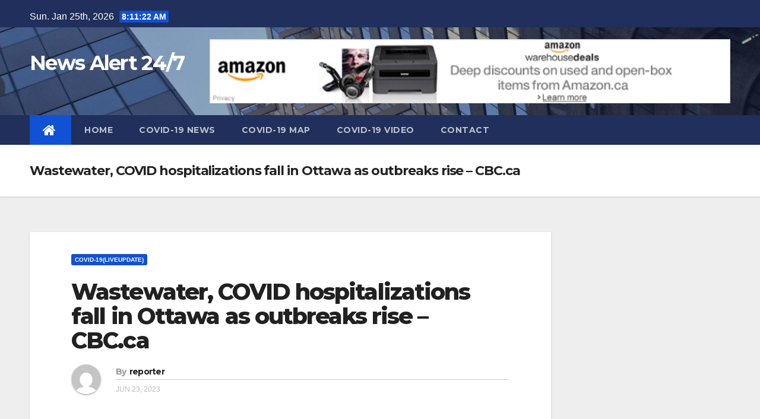

--- FILE ---
content_type: text/html; charset=UTF-8
request_url: https://alertnews.ca/wastewater-covid-hospitalizations-fall-in-ottawa-as-outbreaks-rise-cbc-ca/
body_size: 9594
content:
<!-- =========================
     Page Breadcrumb   
============================== -->
<!DOCTYPE html>
<html lang="en-CA">
<head>
<meta charset="UTF-8">
<meta name="viewport" content="width=device-width, initial-scale=1">
<link rel="profile" href="http://gmpg.org/xfn/11">
<title>Wastewater, COVID hospitalizations fall in Ottawa as outbreaks rise &#8211; CBC.ca &#8211; News Alert 24/7</title>
<link rel='dns-prefetch' href='//www.googletagmanager.com' />
<link rel='dns-prefetch' href='//fonts.googleapis.com' />
<link rel='dns-prefetch' href='//s.w.org' />
<link rel="alternate" type="application/rss+xml" title="News Alert 24/7 &raquo; Feed" href="https://alertnews.ca/feed/" />
<link rel="alternate" type="application/rss+xml" title="News Alert 24/7 &raquo; Comments Feed" href="https://alertnews.ca/comments/feed/" />
		<script type="text/javascript">
			window._wpemojiSettings = {"baseUrl":"https:\/\/s.w.org\/images\/core\/emoji\/12.0.0-1\/72x72\/","ext":".png","svgUrl":"https:\/\/s.w.org\/images\/core\/emoji\/12.0.0-1\/svg\/","svgExt":".svg","source":{"concatemoji":"https:\/\/alertnews.ca\/wp-includes\/js\/wp-emoji-release.min.js?ver=5.3.20"}};
			!function(e,a,t){var n,r,o,i=a.createElement("canvas"),p=i.getContext&&i.getContext("2d");function s(e,t){var a=String.fromCharCode;p.clearRect(0,0,i.width,i.height),p.fillText(a.apply(this,e),0,0);e=i.toDataURL();return p.clearRect(0,0,i.width,i.height),p.fillText(a.apply(this,t),0,0),e===i.toDataURL()}function c(e){var t=a.createElement("script");t.src=e,t.defer=t.type="text/javascript",a.getElementsByTagName("head")[0].appendChild(t)}for(o=Array("flag","emoji"),t.supports={everything:!0,everythingExceptFlag:!0},r=0;r<o.length;r++)t.supports[o[r]]=function(e){if(!p||!p.fillText)return!1;switch(p.textBaseline="top",p.font="600 32px Arial",e){case"flag":return s([127987,65039,8205,9895,65039],[127987,65039,8203,9895,65039])?!1:!s([55356,56826,55356,56819],[55356,56826,8203,55356,56819])&&!s([55356,57332,56128,56423,56128,56418,56128,56421,56128,56430,56128,56423,56128,56447],[55356,57332,8203,56128,56423,8203,56128,56418,8203,56128,56421,8203,56128,56430,8203,56128,56423,8203,56128,56447]);case"emoji":return!s([55357,56424,55356,57342,8205,55358,56605,8205,55357,56424,55356,57340],[55357,56424,55356,57342,8203,55358,56605,8203,55357,56424,55356,57340])}return!1}(o[r]),t.supports.everything=t.supports.everything&&t.supports[o[r]],"flag"!==o[r]&&(t.supports.everythingExceptFlag=t.supports.everythingExceptFlag&&t.supports[o[r]]);t.supports.everythingExceptFlag=t.supports.everythingExceptFlag&&!t.supports.flag,t.DOMReady=!1,t.readyCallback=function(){t.DOMReady=!0},t.supports.everything||(n=function(){t.readyCallback()},a.addEventListener?(a.addEventListener("DOMContentLoaded",n,!1),e.addEventListener("load",n,!1)):(e.attachEvent("onload",n),a.attachEvent("onreadystatechange",function(){"complete"===a.readyState&&t.readyCallback()})),(n=t.source||{}).concatemoji?c(n.concatemoji):n.wpemoji&&n.twemoji&&(c(n.twemoji),c(n.wpemoji)))}(window,document,window._wpemojiSettings);
		</script>
		<style type="text/css">
img.wp-smiley,
img.emoji {
	display: inline !important;
	border: none !important;
	box-shadow: none !important;
	height: 1em !important;
	width: 1em !important;
	margin: 0 .07em !important;
	vertical-align: -0.1em !important;
	background: none !important;
	padding: 0 !important;
}
</style>
	<link rel='stylesheet' id='litespeed-cache-dummy-css'  href='https://alertnews.ca/wp-content/plugins/litespeed-cache/assets/css/litespeed-dummy.css?ver=5.3.20' type='text/css' media='all' />
<link rel='stylesheet' id='pt-cv-public-style-css'  href='https://alertnews.ca/wp-content/plugins/content-views-query-and-display-post-page/public/assets/css/cv.css?ver=2.4.0.2' type='text/css' media='all' />
<link rel='stylesheet' id='wp-block-library-css'  href='https://alertnews.ca/wp-includes/css/dist/block-library/style.min.css?ver=5.3.20' type='text/css' media='all' />
<link rel='stylesheet' id='newsup-fonts-css'  href='//fonts.googleapis.com/css?family=Montserrat%3A400%2C500%2C700%2C800%7CWork%2BSans%3A300%2C400%2C500%2C600%2C700%2C800%2C900%26display%3Dswap&#038;subset=latin%2Clatin-ext' type='text/css' media='all' />
<link rel='stylesheet' id='bootstrap-css'  href='https://alertnews.ca/wp-content/themes/newsup/css/bootstrap.css?ver=5.3.20' type='text/css' media='all' />
<link rel='stylesheet' id='newsup-style-css'  href='https://alertnews.ca/wp-content/themes/newsup/style.css?ver=5.3.20' type='text/css' media='all' />
<link rel='stylesheet' id='newsup-default-css'  href='https://alertnews.ca/wp-content/themes/newsup/css/colors/default.css?ver=5.3.20' type='text/css' media='all' />
<link rel='stylesheet' id='font-awesome-css'  href='https://alertnews.ca/wp-content/themes/newsup/css/font-awesome.css?ver=5.3.20' type='text/css' media='all' />
<link rel='stylesheet' id='owl-carousel-css'  href='https://alertnews.ca/wp-content/themes/newsup/css/owl.carousel.css?ver=5.3.20' type='text/css' media='all' />
<link rel='stylesheet' id='smartmenus-css'  href='https://alertnews.ca/wp-content/themes/newsup/css/jquery.smartmenus.bootstrap.css?ver=5.3.20' type='text/css' media='all' />
<script type='text/javascript' src='https://alertnews.ca/wp-includes/js/jquery/jquery.js?ver=1.12.4-wp'></script>
<script type='text/javascript' src='https://alertnews.ca/wp-includes/js/jquery/jquery-migrate.min.js?ver=1.4.1'></script>
<script type='text/javascript' src='https://alertnews.ca/wp-content/themes/newsup/js/navigation.js?ver=5.3.20'></script>
<script type='text/javascript' src='https://alertnews.ca/wp-content/themes/newsup/js/bootstrap.js?ver=5.3.20'></script>
<script type='text/javascript' src='https://alertnews.ca/wp-content/themes/newsup/js/owl.carousel.min.js?ver=5.3.20'></script>
<script type='text/javascript' src='https://alertnews.ca/wp-content/themes/newsup/js/jquery.smartmenus.js?ver=5.3.20'></script>
<script type='text/javascript' src='https://alertnews.ca/wp-content/themes/newsup/js/jquery.smartmenus.bootstrap.js?ver=5.3.20'></script>
<script type='text/javascript' src='https://alertnews.ca/wp-content/themes/newsup/js/jquery.marquee.js?ver=5.3.20'></script>
<script type='text/javascript' src='https://www.googletagmanager.com/gtag/js?id=UA-161201083-1'></script>
<script type='text/javascript'>
window.dataLayer = window.dataLayer || [];function gtag(){dataLayer.push(arguments);}
gtag('js', new Date());
gtag('config', 'UA-161201083-1', {"anonymize_ip":true} );
</script>
<link rel='https://api.w.org/' href='https://alertnews.ca/wp-json/' />
<link rel="EditURI" type="application/rsd+xml" title="RSD" href="https://alertnews.ca/xmlrpc.php?rsd" />
<link rel="wlwmanifest" type="application/wlwmanifest+xml" href="https://alertnews.ca/wp-includes/wlwmanifest.xml" /> 
<link rel='prev' title='Nova Scotia reports 1 death in final weekly COVID-19 update &#8211; CBC.ca' href='https://alertnews.ca/nova-scotia-reports-1-death-in-final-weekly-covid-19-update-cbc-ca/' />
<link rel='next' title='TSB launching investigation into Polar Prince, support vessel for Titan submersible &#8211; CBC.ca' href='https://alertnews.ca/tsb-launching-investigation-into-polar-prince-support-vessel-for-titan-submersible-cbc-ca/' />
<meta name="generator" content="WordPress 5.3.20" />
<link rel="canonical" href="https://alertnews.ca/wastewater-covid-hospitalizations-fall-in-ottawa-as-outbreaks-rise-cbc-ca/" />
<link rel='shortlink' href='https://alertnews.ca/?p=1342' />
<link rel="alternate" type="application/json+oembed" href="https://alertnews.ca/wp-json/oembed/1.0/embed?url=https%3A%2F%2Falertnews.ca%2Fwastewater-covid-hospitalizations-fall-in-ottawa-as-outbreaks-rise-cbc-ca%2F" />
<link rel="alternate" type="text/xml+oembed" href="https://alertnews.ca/wp-json/oembed/1.0/embed?url=https%3A%2F%2Falertnews.ca%2Fwastewater-covid-hospitalizations-fall-in-ottawa-as-outbreaks-rise-cbc-ca%2F&#038;format=xml" />
<meta name="generator" content="Site Kit by Google 1.14.0" /><meta name="google-site-verification" content="ycAi1BG7cX57Jeks5llWelHtyQUEHTmTgSnhrPCzs_s">      <meta name="onesignal" content="wordpress-plugin"/>
            <script>

      window.OneSignal = window.OneSignal || [];

      OneSignal.push( function() {
        OneSignal.SERVICE_WORKER_UPDATER_PATH = "OneSignalSDKUpdaterWorker.js.php";
                      OneSignal.SERVICE_WORKER_PATH = "OneSignalSDKWorker.js.php";
                      OneSignal.SERVICE_WORKER_PARAM = { scope: "/" };
        OneSignal.setDefaultNotificationUrl("https://alertnews.ca");
        var oneSignal_options = {};
        window._oneSignalInitOptions = oneSignal_options;

        oneSignal_options['wordpress'] = true;
oneSignal_options['appId'] = 'aaa1608d-021c-4c73-be74-8ccd65f85001';
oneSignal_options['allowLocalhostAsSecureOrigin'] = true;
oneSignal_options['welcomeNotification'] = { };
oneSignal_options['welcomeNotification']['title'] = "";
oneSignal_options['welcomeNotification']['message'] = "";
oneSignal_options['path'] = "https://alertnews.ca/wp-content/plugins/onesignal-free-web-push-notifications/sdk_files/";
oneSignal_options['safari_web_id'] = "web.onesignal.auto.5e2915a8-1095-4900-b2af-7b25bf2970dd";
oneSignal_options['promptOptions'] = { };
oneSignal_options['notifyButton'] = { };
oneSignal_options['notifyButton']['enable'] = true;
oneSignal_options['notifyButton']['position'] = 'bottom-right';
oneSignal_options['notifyButton']['theme'] = 'default';
oneSignal_options['notifyButton']['size'] = 'medium';
oneSignal_options['notifyButton']['showCredit'] = true;
oneSignal_options['notifyButton']['text'] = {};
                OneSignal.init(window._oneSignalInitOptions);
                      });

      function documentInitOneSignal() {
        var oneSignal_elements = document.getElementsByClassName("OneSignal-prompt");

        var oneSignalLinkClickHandler = function(event) { OneSignal.push(['registerForPushNotifications']); event.preventDefault(); };        for(var i = 0; i < oneSignal_elements.length; i++)
          oneSignal_elements[i].addEventListener('click', oneSignalLinkClickHandler, false);
      }

      if (document.readyState === 'complete') {
           documentInitOneSignal();
      }
      else {
           window.addEventListener("load", function(event){
               documentInitOneSignal();
          });
      }
    </script>
<script async src="//pagead2.googlesyndication.com/pagead/js/adsbygoogle.js"></script> <script>
(adsbygoogle = window.adsbygoogle || []).push({
google_ad_client: "ca-pub-4995438368958354",
enable_page_level_ads: true,
tag_partner: "site_kit"
});
</script>
		</head>
<body class="post-template-default single single-post postid-1342 single-format-standard  ta-hide-date-author-in-list" >
<div id="page" class="site">
<a class="skip-link screen-reader-text" href="#content">
Skip to content</a>
    <div class="wrapper">
        <header class="mg-headwidget">
            <!--==================== TOP BAR ====================-->

            <div class="mg-head-detail hidden-xs">
    <div class="container-fluid">
        <div class="row">
                        <div class="col-md-6 col-xs-12 col-sm-6">
                            <ul class="info-left">
                    <li>Sun. Jan 25th, 2026                         <span  id="time" class="time"></span>
                                          </li>
                </ul>
                        </div>
                        <div class="col-md-6 col-xs-12">
                <ul class="mg-social info-right">
                    
                                      </ul>
            </div>
                    </div>
    </div>
</div>
            <div class="clearfix"></div>
                        <div class="mg-nav-widget-area-back" style='background: url("https://alertnews.ca/wp-content/themes/newsup/images/head-back.jpg" ) repeat scroll center 0 #143745;'>
                        <div class="overlay">
                          <div class="inner">  
                <div class="container-fluid">
                    <div class="mg-nav-widget-area">
                        <div class="row">
                            <div class="col-md-3 col-sm-4 text-center-xs">
                                <div class="navbar-header">
                                                                <div class="site-branding-text">
                                <h1 class="site-title"> <a href="https://alertnews.ca/" rel="home">News Alert 24/7</a></h1>
                                <p class="site-description"></p>
                                </div>
                                <button type="button" class="navbar-toggle collapsed" data-toggle="collapse" data-target="#navbar-wp"> <span class="sr-only">Toggle Navigation</span> <span class="icon-bar"></span> <span class="icon-bar"></span> <span class="icon-bar"></span> </button>
                                                              </div>
                            </div>
                                       <div class="col-md-9 col-sm-8">
                                    <div class="header-ads">
                        <a class="pull-right" href="https://www.amazon.ca/b?tag=dharmesh1509-20&#038;linkCode=ur1&#038;node=8929975011" target="_blank">
                            <img width="910" height="112" src="https://alertnews.ca/wp-content/uploads/2020/03/cropped-Amazon-ca-Associates-Central-.png" class="attachment-full size-full" alt="" srcset="https://alertnews.ca/wp-content/uploads/2020/03/cropped-Amazon-ca-Associates-Central-.png 910w, https://alertnews.ca/wp-content/uploads/2020/03/cropped-Amazon-ca-Associates-Central--300x37.png 300w, https://alertnews.ca/wp-content/uploads/2020/03/cropped-Amazon-ca-Associates-Central--768x95.png 768w" sizes="(max-width: 910px) 100vw, 910px" />                        </a>
                    </div>
                                

            </div>
            <!-- Trending line END -->
            
                        </div>
                    </div>
                </div>
              </div>
                            </div>
                       </div>
    <div class="mg-menu-full">
            <nav class="navbar navbar-default navbar-static-top navbar-wp">
                <div class="container-fluid">
         <!-- navbar-toggle -->
          <button type="button" class="navbar-toggle collapsed" data-toggle="collapse" data-target="#navbar-wp"> <span class="sr-only">Toggle Navigation</span> <span class="icon-bar"></span> <span class="icon-bar"></span> <span class="icon-bar"></span> </button>
          <!-- /navbar-toggle --> 
          
                  <div class="collapse navbar-collapse" id="navbar-wp">
                  <ul id="menu-primary" class="nav navbar-nav"><li class="active"><a class="homebtn" title="Home" href="https://alertnews.ca"><span class='fa fa-home'></span></a></li><li id="menu-item-22" class="menu-item menu-item-type-custom menu-item-object-custom menu-item-home menu-item-22"><a href="https://alertnews.ca/">Home</a></li>
<li id="menu-item-24" class="menu-item menu-item-type-post_type menu-item-object-page current_page_parent menu-item-24"><a href="https://alertnews.ca/covid-19-news/">COVID-19 News</a></li>
<li id="menu-item-64" class="menu-item menu-item-type-post_type menu-item-object-page menu-item-64"><a href="https://alertnews.ca/covid-19-map/">COVID-19 Map</a></li>
<li id="menu-item-91" class="menu-item menu-item-type-post_type menu-item-object-page menu-item-91"><a href="https://alertnews.ca/covid-19-video/">COVID-19 VIDEO</a></li>
<li id="menu-item-236" class="menu-item menu-item-type-post_type menu-item-object-page menu-item-236"><a href="https://alertnews.ca/contact/">Contact</a></li>
</ul>              </div>
          </div>
      </nav> <!-- /Navigation -->
    </div>
</header>
<div class="clearfix"></div>
 <!--==================== Newsup breadcrumb section ====================-->
<div class="mg-breadcrumb-section" style='background: url("https://alertnews.ca/wp-content/themes/newsup/images/head-back.jpg" ) repeat scroll center 0 #143745;'>
  <div class="overlay">
    <div class="container-fluid">
      <div class="row">
        <div class="col-md-12 col-sm-12">
			    <div class="mg-breadcrumb-title">
            <h1>Wastewater, COVID hospitalizations fall in Ottawa as outbreaks rise &#8211; CBC.ca</h1>
          </div>
        </div>
      </div>
    </div>
    </div>
</div>
<div class="clearfix"></div><!-- =========================
     Page Content Section      
============================== -->
<main id="content">
    <!--container-->
    <div class="container-fluid">
      <!--row-->
      <div class="row">
        <!--col-md-->
                                                <div class="col-md-9 col-sm-8">
                    		                  <div class="mg-blog-post-box"> 
              <div class="mg-header">
                <div class="mg-blog-category"> 
                      <a class="newsup-categories category-color-1" href="https://alertnews.ca/category/covid-19liveupdate/" alt="View all posts in COVID-19(LiveUpdate)"> 
                                 COVID-19(LiveUpdate)
                             </a>                </div>
                <h1 class="title single"> <a href="https://alertnews.ca/wastewater-covid-hospitalizations-fall-in-ottawa-as-outbreaks-rise-cbc-ca/" title="Permalink to: Wastewater, COVID hospitalizations fall in Ottawa as outbreaks rise &#8211; CBC.ca">
                  Wastewater, COVID hospitalizations fall in Ottawa as outbreaks rise &#8211; CBC.ca</a>
                </h1>

                <div class="media mg-info-author-block"> <a class="mg-author-pic" href="#"> <img alt='' src='https://secure.gravatar.com/avatar/5bd1b8f45d843bcefd6b227dbaf4048c?s=150&#038;d=mm&#038;r=g' srcset='https://secure.gravatar.com/avatar/5bd1b8f45d843bcefd6b227dbaf4048c?s=300&#038;d=mm&#038;r=g 2x' class='avatar avatar-150 photo' height='150' width='150' /> </a>
                  <div class="media-body">
                    <h4 class="media-heading"><span>By</span><a href="https://alertnews.ca/author/admin/">reporter</a></h4>
                    <span class="mg-blog-date">Jun 23, 2023</span>
                                      </div>
                </div>
              </div>
                            <article class="small single">
                <div><a href="https://news.google.com/rss/articles/CBMiW2h0dHBzOi8vd3d3LmNiYy5jYS9uZXdzL2NhbmFkYS9vdHRhd2EvY292aWQxOS1vdHRhd2EtbGV2ZWxzLXNwcmVhZC1yaXNrLWp1bmUtMjAyMy0xLjY4ODEwMDTSASBodHRwczovL3d3dy5jYmMuY2EvYW1wLzEuNjg4MTAwNA?oc=5" target="_blank" rel="noopener noreferrer">Wastewater, COVID hospitalizations fall in Ottawa as outbreaks rise</a>&nbsp;&nbsp;<font color="#6f6f6f">CBC.ca</font></div>
              </article>
            </div>
		      
           <div class="media mg-info-author-block">
                        <a class="mg-author-pic" href="https://alertnews.ca/author/admin/"><img alt='' src='https://secure.gravatar.com/avatar/5bd1b8f45d843bcefd6b227dbaf4048c?s=150&#038;d=mm&#038;r=g' srcset='https://secure.gravatar.com/avatar/5bd1b8f45d843bcefd6b227dbaf4048c?s=300&#038;d=mm&#038;r=g 2x' class='avatar avatar-150 photo' height='150' width='150' /></a>
                <div class="media-body">
                  <h4 class="media-heading">By <a href "https://alertnews.ca/author/admin/">reporter</a></h4>
                  <p></p>
                </div>
                          </div>              <div class="mg-featured-slider">
                        <!--Start mg-realated-slider -->
                        <div class="mg-sec-title">
                            <!-- mg-sec-title -->
                                                        <h4>Related Post</h4>
                        </div>
                        <!-- // mg-sec-title -->
                           <div class="row">
                                <!-- featured_post -->
                                                                      <!-- blog -->
                                     <div class="col-md-4">
                                    <div class="mg-blog-post-3">
                                                                                  <div class="mg-blog-img image-blog-bg">
                                          </div>
                                      
                                        <div class="mg-blog-inner">
                                                                                      <div class="mg-blog-category"> <a class="newsup-categories category-color-1" href="https://alertnews.ca/category/covid-19liveupdate/" alt="View all posts in COVID-19(LiveUpdate)"> 
                                 COVID-19(LiveUpdate)
                             </a>                                          </div>                                             <h1 class="title"> <a href="https://alertnews.ca/wastewater-covid-hospitalizations-fall-in-ottawa-as-outbreaks-rise-cbc-ca/" title="Permalink to: Wastewater, COVID hospitalizations fall in Ottawa as outbreaks rise &#8211; CBC.ca">
                                              Wastewater, COVID hospitalizations fall in Ottawa as outbreaks rise &#8211; CBC.ca</a>
                                             </h1>
                                            <div class="mg-blog-meta"> 
                                                                                          <span class="mg-blog-date"><i class="fa fa-clock-o"></i><a href="https://alertnews.ca/J/00/">
                                            J Jun, 2023</a></span>
                                                                                        <a href="https://alertnews.ca/author/admin/"> <i class="fa fa-user-circle-o"></i> reporter</a>
                                             </div>
                                        </div>
                                    </div>
                                  </div>
                                    <!-- blog -->
                                                                </div>
                            
                    </div>
                    <!--End mg-realated-slider -->
                  <div id="comments" class="comments-area mg-card-box padding-20">

	</div><!-- #comments -->      </div>
             <!--sidebar-->
          <!--col-md-3-->
            <aside class="col-md-3 col-sm-4">
                              </aside>
          <!--/col-md-3-->
      <!--/sidebar-->
          </div>
  </div>
</main>
  <div class="container-fluid mr-bot40 mg-posts-sec-inner">
        <div class="missed-inner">
        <div class="row">
                        <div class="col-md-12">
                <div class="mg-sec-title">
                    <!-- mg-sec-title -->
                    <h4>You missed</h4>
                </div>
            </div>
                            <!--col-md-3-->
                <div class="col-md-3 col-sm-6 pulse animated">
                <div class="mg-blog-post-3">
                                        <div class="mg-blog-img image-blog-bg">
                    </div>
                                       <div class="mg-blog-inner">
                      <div class="mg-blog-category">
                      <a class="newsup-categories category-color-1" href="https://alertnews.ca/category/covid-19liveupdate/" alt="View all posts in COVID-19(LiveUpdate)"> 
                                 COVID-19(LiveUpdate)
                             </a>                      </div>
                      <h1 class="title"> <a href="https://alertnews.ca/covid-19-vaccine-campaigns-launch-across-canada-for-2025-26-cbc/" title="Permalink to: COVID-19 vaccine campaigns launch across Canada for 2025-26 &#8211; CBC"> COVID-19 vaccine campaigns launch across Canada for 2025-26 &#8211; CBC</a> </h1>
                          <div class="mg-blog-meta">
        <span class="mg-blog-date"><i class="fa fa-clock-o"></i>
         <a href="https://alertnews.ca/2026/01/">
         Jan 19, 2026</a></span>
         <a class="auth" href="https://alertnews.ca/author/admin/"><i class="fa fa-user-circle-o"></i> 
        reporter</a> 
    </div>
                        </div>
                </div>
            </div>
            <!--/col-md-3-->
                         <!--col-md-3-->
                <div class="col-md-3 col-sm-6 pulse animated">
                <div class="mg-blog-post-3">
                                        <div class="mg-blog-img image-blog-bg">
                    </div>
                                       <div class="mg-blog-inner">
                      <div class="mg-blog-category">
                      <a class="newsup-categories category-color-1" href="https://alertnews.ca/category/covid-19liveupdate/" alt="View all posts in COVID-19(LiveUpdate)"> 
                                 COVID-19(LiveUpdate)
                             </a>                      </div>
                      <h1 class="title"> <a href="https://alertnews.ca/covid-19-updates-july-19-canadian-borders-will-open-to-fully-vaccinated-americans-on-aug-9-montreal-gazette/" title="Permalink to: COVID-19 updates, July 19: Canadian borders will open to fully vaccinated Americans on Aug. 9 &#8211; Montreal Gazette"> COVID-19 updates, July 19: Canadian borders will open to fully vaccinated Americans on Aug. 9 &#8211; Montreal Gazette</a> </h1>
                          <div class="mg-blog-meta">
        <span class="mg-blog-date"><i class="fa fa-clock-o"></i>
         <a href="https://alertnews.ca/2025/10/">
         Oct 15, 2025</a></span>
         <a class="auth" href="https://alertnews.ca/author/admin/"><i class="fa fa-user-circle-o"></i> 
        reporter</a> 
    </div>
                        </div>
                </div>
            </div>
            <!--/col-md-3-->
                         <!--col-md-3-->
                <div class="col-md-3 col-sm-6 pulse animated">
                <div class="mg-blog-post-3">
                                        <div class="mg-blog-img image-blog-bg">
                    </div>
                                       <div class="mg-blog-inner">
                      <div class="mg-blog-category">
                      <a class="newsup-categories category-color-1" href="https://alertnews.ca/category/covid-19liveupdate/" alt="View all posts in COVID-19(LiveUpdate)"> 
                                 COVID-19(LiveUpdate)
                             </a>                      </div>
                      <h1 class="title"> <a href="https://alertnews.ca/health-canada-approves-updated-pfizer-moderna-covid-19-vaccines-for-fall-ctv-news/" title="Permalink to: Health Canada approves updated Pfizer, Moderna COVID-19 vaccines for fall &#8211; CTV News"> Health Canada approves updated Pfizer, Moderna COVID-19 vaccines for fall &#8211; CTV News</a> </h1>
                          <div class="mg-blog-meta">
        <span class="mg-blog-date"><i class="fa fa-clock-o"></i>
         <a href="https://alertnews.ca/2025/09/">
         Sep 20, 2025</a></span>
         <a class="auth" href="https://alertnews.ca/author/admin/"><i class="fa fa-user-circle-o"></i> 
        reporter</a> 
    </div>
                        </div>
                </div>
            </div>
            <!--/col-md-3-->
                         <!--col-md-3-->
                <div class="col-md-3 col-sm-6 pulse animated">
                <div class="mg-blog-post-3">
                                        <div class="mg-blog-img image-blog-bg">
                    </div>
                                       <div class="mg-blog-inner">
                      <div class="mg-blog-category">
                      <a class="newsup-categories category-color-1" href="https://alertnews.ca/category/covid-19liveupdate/" alt="View all posts in COVID-19(LiveUpdate)"> 
                                 COVID-19(LiveUpdate)
                             </a>                      </div>
                      <h1 class="title"> <a href="https://alertnews.ca/health-canada-approves-updated-pfizer-and-moderna-covid-19-vaccines-for-fall-rollout-the-globe-and-mail/" title="Permalink to: Health Canada approves updated Pfizer and Moderna COVID-19 vaccines for fall rollout &#8211; The Globe and Mail"> Health Canada approves updated Pfizer and Moderna COVID-19 vaccines for fall rollout &#8211; The Globe and Mail</a> </h1>
                          <div class="mg-blog-meta">
        <span class="mg-blog-date"><i class="fa fa-clock-o"></i>
         <a href="https://alertnews.ca/2025/09/">
         Sep 10, 2025</a></span>
         <a class="auth" href="https://alertnews.ca/author/admin/"><i class="fa fa-user-circle-o"></i> 
        reporter</a> 
    </div>
                        </div>
                </div>
            </div>
            <!--/col-md-3-->
                     

                </div>
            </div>
        </div>
    </div>
<!--==================== FOOTER AREA ====================-->
        <footer> 
            <div class="overlay" style="background-color: ;">
                <!--Start mg-footer-widget-area-->
                                 <!--End mg-footer-widget-area-->
                <!--Start mg-footer-widget-area-->
                <div class="mg-footer-bottom-area">
                    <div class="container-fluid">
                        <div class="divide-line"></div>
                        <div class="row">
                            <!--col-md-4-->
                            <div class="col-md-6">
                                                             <div class="site-branding-text">
                              <h1 class="site-title"> <a href="https://alertnews.ca/" rel="home">News Alert 24/7</a></h1>
                              <p class="site-description"></p>
                              </div>
                                                          </div>

                             
                            <div class="col-md-6 text-right text-xs">
                                
                            <ul class="mg-social">
                                                                 </ul>


                            </div>
                            <!--/col-md-4-->  
                             
                        </div>
                        <!--/row-->
                    </div>
                    <!--/container-->
                </div>
                <!--End mg-footer-widget-area-->

                <div class="mg-footer-copyright">
                    <div class="container-fluid">
                        <div class="row">
                            <div class="col-md-6 text-xs">
                                <p>
                                <a href="https://en-ca.wordpress.org/">
								Proudly powered by WordPress								</a>
								<span class="sep"> | </span>
								Theme: Newsup by <a href="https://themeansar.com/" rel="designer">Themeansar</a>.								</p>
                            </div>



                            <div class="col-md-6 text-right text-xs">
                                <ul id="menu-primary-1" class="info-right"><li class="menu-item menu-item-type-custom menu-item-object-custom menu-item-home menu-item-22"><a href="https://alertnews.ca/">Home</a></li>
<li class="menu-item menu-item-type-post_type menu-item-object-page current_page_parent menu-item-24"><a href="https://alertnews.ca/covid-19-news/">COVID-19 News</a></li>
<li class="menu-item menu-item-type-post_type menu-item-object-page menu-item-64"><a href="https://alertnews.ca/covid-19-map/">COVID-19 Map</a></li>
<li class="menu-item menu-item-type-post_type menu-item-object-page menu-item-91"><a href="https://alertnews.ca/covid-19-video/">COVID-19 VIDEO</a></li>
<li class="menu-item menu-item-type-post_type menu-item-object-page menu-item-236"><a href="https://alertnews.ca/contact/">Contact</a></li>
</ul>                            </div>
                        </div>
                    </div>
                </div>
            </div>
            <!--/overlay-->
        </footer>
        <!--/footer-->
    </div>
    <!--/wrapper-->
    <!--Scroll To Top-->
    <a href="#" class="ta_upscr bounceInup animated"><i class="fa fa-angle-up"></i></a>
    <!--/Scroll To Top-->
<!-- /Scroll To Top -->
<script type='text/javascript'>
/* <![CDATA[ */
var PT_CV_PUBLIC = {"_prefix":"pt-cv-","page_to_show":"5","_nonce":"9081273553","is_admin":"","is_mobile":"","ajaxurl":"https:\/\/alertnews.ca\/wp-admin\/admin-ajax.php","lang":"","loading_image_src":"data:image\/gif;base64,R0lGODlhDwAPALMPAMrKygwMDJOTkz09PZWVla+vr3p6euTk5M7OzuXl5TMzMwAAAJmZmWZmZszMzP\/\/\/yH\/[base64]\/wyVlamTi3nSdgwFNdhEJgTJoNyoB9ISYoQmdjiZPcj7EYCAeCF1gEDo4Dz2eIAAAh+QQFCgAPACwCAAAADQANAAAEM\/DJBxiYeLKdX3IJZT1FU0iIg2RNKx3OkZVnZ98ToRD4MyiDnkAh6BkNC0MvsAj0kMpHBAAh+QQFCgAPACwGAAAACQAPAAAEMDC59KpFDll73HkAA2wVY5KgiK5b0RRoI6MuzG6EQqCDMlSGheEhUAgqgUUAFRySIgAh+QQFCgAPACwCAAIADQANAAAEM\/DJKZNLND\/[base64]"};
var PT_CV_PAGINATION = {"first":"\u00ab","prev":"\u2039","next":"\u203a","last":"\u00bb","goto_first":"Go to first page","goto_prev":"Go to previous page","goto_next":"Go to next page","goto_last":"Go to last page","current_page":"Current page is","goto_page":"Go to page"};
/* ]]> */
</script>
<script type='text/javascript' src='https://alertnews.ca/wp-content/plugins/content-views-query-and-display-post-page/public/assets/js/cv.js?ver=2.4.0.2'></script>
<script type='text/javascript' src='https://alertnews.ca/wp-includes/js/wp-embed.min.js?ver=5.3.20'></script>
<script type='text/javascript' src='https://cdn.onesignal.com/sdks/OneSignalSDK.js?ver=5.3.20' async='async'></script>
<script type='text/javascript' src='https://alertnews.ca/wp-content/themes/newsup/js/custom.js?ver=5.3.20'></script>
	<script>
	/(trident|msie)/i.test(navigator.userAgent)&&document.getElementById&&window.addEventListener&&window.addEventListener("hashchange",function(){var t,e=location.hash.substring(1);/^[A-z0-9_-]+$/.test(e)&&(t=document.getElementById(e))&&(/^(?:a|select|input|button|textarea)$/i.test(t.tagName)||(t.tabIndex=-1),t.focus())},!1);
	</script>
	</body>
</html>

<!-- Page cached by LiteSpeed Cache 7.6.2 on 2026-01-25 03:11:17 -->

--- FILE ---
content_type: text/html; charset=utf-8
request_url: https://www.google.com/recaptcha/api2/aframe
body_size: 266
content:
<!DOCTYPE HTML><html><head><meta http-equiv="content-type" content="text/html; charset=UTF-8"></head><body><script nonce="nuzCbw0C9qVnVe6ttT6qKw">/** Anti-fraud and anti-abuse applications only. See google.com/recaptcha */ try{var clients={'sodar':'https://pagead2.googlesyndication.com/pagead/sodar?'};window.addEventListener("message",function(a){try{if(a.source===window.parent){var b=JSON.parse(a.data);var c=clients[b['id']];if(c){var d=document.createElement('img');d.src=c+b['params']+'&rc='+(localStorage.getItem("rc::a")?sessionStorage.getItem("rc::b"):"");window.document.body.appendChild(d);sessionStorage.setItem("rc::e",parseInt(sessionStorage.getItem("rc::e")||0)+1);localStorage.setItem("rc::h",'1769328680637');}}}catch(b){}});window.parent.postMessage("_grecaptcha_ready", "*");}catch(b){}</script></body></html>